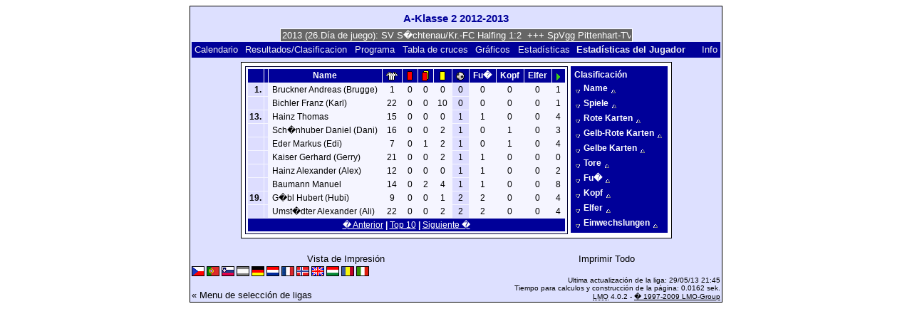

--- FILE ---
content_type: text/html; charset=UTF-8
request_url: https://klarakolumna.bplaced.net/lmo/lmo.php?file=aklasse2-20122013.l98&action=spieler&begin=10&sort=5&direction=0&team=&lmouserlang=Espanol
body_size: 3301
content:
<!DOCTYPE HTML PUBLIC "-//W3C//DTD HTML 4.01 Transitional//EN"
					"http://www.w3.org/TR/html4/loose.dtd">
<html lang="de">
<head>
<title>A-Klasse 2 2012-2013</title>
<meta http-equiv="Content-Type" content="text/html; charset=utf-8">

  <link type='text/css' rel='stylesheet' href='https://klarakolumna.bplaced.net/lmo/lmo-style-nc.php'>
  <style type='text/css'>@import url('https://klarakolumna.bplaced.net/lmo/lmo-style.php');</style>
</head>
<body>
  <div align="center">
    <table class="lmoMain" cellspacing="0" cellpadding="0" border="0">
      <tr>
        <td colspan="2" align="center"><h1>A-Klasse 2 2012-2013</h1></td>
      </tr>
      <tr>
        <td colspan="2" align="center">  <div align="center">    <script type="text/javascript">  var msg1t9aa4=" +++ A-Klasse 2 2012-2013 (26.Día de juego): SV S�chtenau/Kr.-FC Halfing 1:2  +++ SpVgg Pittenhart-TV 1909 Obing 1:1  +++ SV Prutting-SV Waldhausen 2:2  +++ FC Gr�nthal 2-DJK-SV Griesst�tt 1:1  +++ ASV Eggst�tt-SV Schonstett 3:1  +++ TSV Breitbrunn/Gs.-SV H�slwang 1:1  +++  ";
  var laenget9aa4=msg1t9aa4.length;
  var timerIDt9aa4 = null;
  var timerRunningt9aa4 = false;
  var idt9aa4,pauset9aa4=0,positiont9aa4=0;
  function marqueet9aa4(){
    var i,k,msg=msg1t9aa4;
    k=(60/msg.length)+1;
    for(i=0;i<=k;i++) msg+=""+msg;
    document.t9aa4.marquee.value=msg.substring(positiont9aa4,positiont9aa4+120);
    if(positiont9aa4++==laenget9aa4) positiont9aa4=0;
    id=setTimeout("marqueet9aa4()",1000/10.1);
    }
  function actiont9aa4(){
    if(!pause) {
      clearTimeout(id);
      pause=1;
      }
    else{
      marquee();
      pause=0;
    }
  }
  if (laenget9aa4>0) {
    if (document.layers) {  //Bug in NN4 -> Keine Styles erlaubt
      document.write('<form name="t9aa4"><input type="text" name="marquee" SIZE="60" readonly><\/form>');
    }else{
      document.write('<form name="t9aa4" style="margin:0 auto;"><input style="background:#666;color:#fff;border:1px solid #fff;" type="text" name="marquee" SIZE="60" readonly><\/form>');
    }
    marqueet9aa4();
  }
    </script>

    <noscript>
    <marquee style='background:#666;color:#fff;width:60ex;border:1px solid #fff;'> +++ A-Klasse 2 2012-2013 (26.Día de juego): SV S�chtenau/Kr.-FC Halfing 1:2  +++ SpVgg Pittenhart-TV 1909 Obing 1:1  +++ SV Prutting-SV Waldhausen 2:2  +++ FC Gr�nthal 2-DJK-SV Griesst�tt 1:1  +++ ASV Eggst�tt-SV Schonstett 3:1  +++ TSV Breitbrunn/Gs.-SV H�slwang 1:1  +++  </marquee>
    </noscript>
  </div></td>
      </tr>
      <tr>
        <td class="lmoMenu" align="left"><a href='/lmo/lmo.php?file=aklasse2-20122013.l98&amp;action=cal&amp;st=26' title='Ver el calendario de liga'>Calendario</a>&nbsp;&nbsp;<a href='/lmo/lmo.php?file=aklasse2-20122013.l98&amp;action=results' title='Ver los resultados y la clasificación para una jornada concreta'>Resultados/Clasificacion</a>&nbsp;&nbsp;<a href='/lmo/lmo.php?file=aklasse2-20122013.l98&amp;action=program' title='Ver el programa de un equipo'>Programa</a>&nbsp;&nbsp;<a href='/lmo/lmo.php?file=aklasse2-20122013.l98&amp;action=cross' title='Ver todos los resultados'>Tabla de cruces</a>&nbsp;&nbsp;<a href='/lmo/lmo.php?file=aklasse2-20122013.l98&amp;action=graph&amp;stat1=0&amp;stat2=0' title='Ver los gráficos del equipo'>Gráficos</a>&nbsp;&nbsp;<a href='/lmo/lmo.php?file=aklasse2-20122013.l98&amp;action=stats&amp;stat1=0&amp;stat2=0' title='Ver estadísticas y predicciones'>Estadísticas</a>&nbsp;&nbsp;Estadísticas del Jugador&nbsp;&nbsp;&nbsp;&nbsp;<td class="lmoMenu" align="right"><a href='/lmo/lmo.php?file=aklasse2-20122013.l98&amp;action=info' title='Información sobre el script y su autor'>Info</a></td>
      </tr>
      <tr>
        <td colspan="2" align="center"><table class="lmoMiddle">
  <tr>    <td  valign="top">
      <table id="stats" class="lmoInner" cellpadding="0" cellspacing="1" border="0">
        <thead>
          <tr>
            <th></th>
            <th></th>            <th class="nobr" align="center">&nbsp;Name&nbsp;            </th>            <th class="nobr" align="center">&nbsp;<acronym title='Spiele'><img border='0' src='https://klarakolumna.bplaced.net/lmo/img/spieler/Spiele.gif' alt='Spiele'></acronym>&nbsp;            </th>            <th class="nobr" align="center">&nbsp;<acronym title='Rote Karten'><img border='0' src='https://klarakolumna.bplaced.net/lmo/img/spieler/Rote%20Karten.gif' alt='Rote Karten'></acronym>&nbsp;            </th>            <th class="nobr" align="center">&nbsp;<acronym title='Gelb-Rote Karten'><img border='0' src='https://klarakolumna.bplaced.net/lmo/img/spieler/Gelb-Rote%20Karten.gif' alt='Gelb-Rote Karten'></acronym>&nbsp;            </th>            <th class="nobr" align="center">&nbsp;<acronym title='Gelbe Karten'><img border='0' src='https://klarakolumna.bplaced.net/lmo/img/spieler/Gelbe%20Karten.gif' alt='Gelbe Karten'></acronym>&nbsp;            </th>            <th class="nobr" align="center">&nbsp;<acronym title='Tore'><img border='0' src='https://klarakolumna.bplaced.net/lmo/img/spieler/Tore.gif' alt='Tore'></acronym>&nbsp;            </th>            <th class="nobr" align="center">&nbsp;Fu�&nbsp;            </th>            <th class="nobr" align="center">&nbsp;Kopf&nbsp;            </th>            <th class="nobr" align="center">&nbsp;Elfer&nbsp;            </th>            <th class="nobr" align="center">&nbsp;<acronym title='Einwechslungen'><img border='0' src='https://klarakolumna.bplaced.net/lmo/img/spieler/Einwechslungen.gif' alt='Einwechslungen'></acronym>&nbsp;            </th>          </tr>
        </thead>        <tfoot>
          <tr>
            <th colspan="12" align="center"><a href="/lmo/lmo.php?file=aklasse2-20122013.l98&amp;action=spieler&amp;begin=0&amp;sort=5&amp;direction=0&amp;team=">�&nbsp;Anterior</a>&nbsp;|&nbsp;<a href="/lmo/lmo.php?file=aklasse2-20122013.l98&amp;action=spieler&amp;begin=0&amp;sort=5&amp;direction=0&amp;team=">Top&nbsp;10</a>&nbsp;|&nbsp;<a href="/lmo/lmo.php?file=aklasse2-20122013.l98&amp;action=spieler&amp;begin=20&amp;sort=5&amp;direction=0&amp;team=">Siguiente&nbsp;�</a>            </th>
          </tr>
        </tfoot>        <tbody>          <tr><td align="right" class="lmoBackMarkierung"><strong>1.             </strong></td>
            <td align="left" class="lmoBackMarkierung"></td>            <td  class="nobr" align='left'>&nbsp;Bruckner&nbsp;Andreas&nbsp;(Brugge)&nbsp;</td>            <td  class="nobr" align='center'>&nbsp;1&nbsp;</td>            <td  class="nobr" align='center'>&nbsp;0&nbsp;</td>            <td  class="nobr" align='center'>&nbsp;0&nbsp;</td>            <td  class="nobr" align='center'>&nbsp;0&nbsp;</td>            <td  class="lmoBackMarkierung nobr" align='center'>&nbsp;0&nbsp;</td>            <td  class="nobr" align='center'>&nbsp;0&nbsp;</td>            <td  class="nobr" align='center'>&nbsp;0&nbsp;</td>            <td  class="nobr" align='center'>&nbsp;0&nbsp;</td>            <td  class="nobr" align='center'>&nbsp;1&nbsp;</td>          </tr>          <tr><td align="right" class="lmoBackMarkierung"><strong>            </strong></td>
            <td align="left" class="lmoBackMarkierung"></td>            <td  class="nobr" align='left'>&nbsp;Bichler&nbsp;Franz&nbsp;(Karl)&nbsp;</td>            <td  class="nobr" align='center'>&nbsp;22&nbsp;</td>            <td  class="nobr" align='center'>&nbsp;0&nbsp;</td>            <td  class="nobr" align='center'>&nbsp;0&nbsp;</td>            <td  class="nobr" align='center'>&nbsp;10&nbsp;</td>            <td  class="lmoBackMarkierung nobr" align='center'>&nbsp;0&nbsp;</td>            <td  class="nobr" align='center'>&nbsp;0&nbsp;</td>            <td  class="nobr" align='center'>&nbsp;0&nbsp;</td>            <td  class="nobr" align='center'>&nbsp;0&nbsp;</td>            <td  class="nobr" align='center'>&nbsp;1&nbsp;</td>          </tr>          <tr><td align="right" class="lmoBackMarkierung"><strong>13.             </strong></td>
            <td align="left" class="lmoBackMarkierung"></td>            <td  class="nobr" align='left'>&nbsp;Hainz&nbsp;Thomas&nbsp;</td>            <td  class="nobr" align='center'>&nbsp;15&nbsp;</td>            <td  class="nobr" align='center'>&nbsp;0&nbsp;</td>            <td  class="nobr" align='center'>&nbsp;0&nbsp;</td>            <td  class="nobr" align='center'>&nbsp;0&nbsp;</td>            <td  class="lmoBackMarkierung nobr" align='center'>&nbsp;1&nbsp;</td>            <td  class="nobr" align='center'>&nbsp;1&nbsp;</td>            <td  class="nobr" align='center'>&nbsp;0&nbsp;</td>            <td  class="nobr" align='center'>&nbsp;0&nbsp;</td>            <td  class="nobr" align='center'>&nbsp;4&nbsp;</td>          </tr>          <tr><td align="right" class="lmoBackMarkierung"><strong>            </strong></td>
            <td align="left" class="lmoBackMarkierung"></td>            <td  class="nobr" align='left'>&nbsp;Sch�nhuber&nbsp;Daniel&nbsp;(Dani)&nbsp;</td>            <td  class="nobr" align='center'>&nbsp;16&nbsp;</td>            <td  class="nobr" align='center'>&nbsp;0&nbsp;</td>            <td  class="nobr" align='center'>&nbsp;0&nbsp;</td>            <td  class="nobr" align='center'>&nbsp;2&nbsp;</td>            <td  class="lmoBackMarkierung nobr" align='center'>&nbsp;1&nbsp;</td>            <td  class="nobr" align='center'>&nbsp;0&nbsp;</td>            <td  class="nobr" align='center'>&nbsp;1&nbsp;</td>            <td  class="nobr" align='center'>&nbsp;0&nbsp;</td>            <td  class="nobr" align='center'>&nbsp;3&nbsp;</td>          </tr>          <tr><td align="right" class="lmoBackMarkierung"><strong>            </strong></td>
            <td align="left" class="lmoBackMarkierung"></td>            <td  class="nobr" align='left'>&nbsp;Eder&nbsp;Markus&nbsp;(Edi)&nbsp;</td>            <td  class="nobr" align='center'>&nbsp;7&nbsp;</td>            <td  class="nobr" align='center'>&nbsp;0&nbsp;</td>            <td  class="nobr" align='center'>&nbsp;1&nbsp;</td>            <td  class="nobr" align='center'>&nbsp;2&nbsp;</td>            <td  class="lmoBackMarkierung nobr" align='center'>&nbsp;1&nbsp;</td>            <td  class="nobr" align='center'>&nbsp;0&nbsp;</td>            <td  class="nobr" align='center'>&nbsp;1&nbsp;</td>            <td  class="nobr" align='center'>&nbsp;0&nbsp;</td>            <td  class="nobr" align='center'>&nbsp;4&nbsp;</td>          </tr>          <tr><td align="right" class="lmoBackMarkierung"><strong>            </strong></td>
            <td align="left" class="lmoBackMarkierung"></td>            <td  class="nobr" align='left'>&nbsp;Kaiser&nbsp;Gerhard&nbsp;(Gerry)&nbsp;</td>            <td  class="nobr" align='center'>&nbsp;21&nbsp;</td>            <td  class="nobr" align='center'>&nbsp;0&nbsp;</td>            <td  class="nobr" align='center'>&nbsp;0&nbsp;</td>            <td  class="nobr" align='center'>&nbsp;2&nbsp;</td>            <td  class="lmoBackMarkierung nobr" align='center'>&nbsp;1&nbsp;</td>            <td  class="nobr" align='center'>&nbsp;1&nbsp;</td>            <td  class="nobr" align='center'>&nbsp;0&nbsp;</td>            <td  class="nobr" align='center'>&nbsp;0&nbsp;</td>            <td  class="nobr" align='center'>&nbsp;0&nbsp;</td>          </tr>          <tr><td align="right" class="lmoBackMarkierung"><strong>            </strong></td>
            <td align="left" class="lmoBackMarkierung"></td>            <td  class="nobr" align='left'>&nbsp;Hainz&nbsp;Alexander&nbsp;(Alex)&nbsp;</td>            <td  class="nobr" align='center'>&nbsp;12&nbsp;</td>            <td  class="nobr" align='center'>&nbsp;0&nbsp;</td>            <td  class="nobr" align='center'>&nbsp;0&nbsp;</td>            <td  class="nobr" align='center'>&nbsp;0&nbsp;</td>            <td  class="lmoBackMarkierung nobr" align='center'>&nbsp;1&nbsp;</td>            <td  class="nobr" align='center'>&nbsp;1&nbsp;</td>            <td  class="nobr" align='center'>&nbsp;0&nbsp;</td>            <td  class="nobr" align='center'>&nbsp;0&nbsp;</td>            <td  class="nobr" align='center'>&nbsp;2&nbsp;</td>          </tr>          <tr><td align="right" class="lmoBackMarkierung"><strong>            </strong></td>
            <td align="left" class="lmoBackMarkierung"></td>            <td  class="nobr" align='left'>&nbsp;Baumann&nbsp;Manuel&nbsp;</td>            <td  class="nobr" align='center'>&nbsp;14&nbsp;</td>            <td  class="nobr" align='center'>&nbsp;0&nbsp;</td>            <td  class="nobr" align='center'>&nbsp;2&nbsp;</td>            <td  class="nobr" align='center'>&nbsp;4&nbsp;</td>            <td  class="lmoBackMarkierung nobr" align='center'>&nbsp;1&nbsp;</td>            <td  class="nobr" align='center'>&nbsp;1&nbsp;</td>            <td  class="nobr" align='center'>&nbsp;0&nbsp;</td>            <td  class="nobr" align='center'>&nbsp;0&nbsp;</td>            <td  class="nobr" align='center'>&nbsp;8&nbsp;</td>          </tr>          <tr><td align="right" class="lmoBackMarkierung"><strong>19.             </strong></td>
            <td align="left" class="lmoBackMarkierung"></td>            <td  class="nobr" align='left'>&nbsp;G�bl&nbsp;Hubert&nbsp;(Hubi)&nbsp;</td>            <td  class="nobr" align='center'>&nbsp;9&nbsp;</td>            <td  class="nobr" align='center'>&nbsp;0&nbsp;</td>            <td  class="nobr" align='center'>&nbsp;0&nbsp;</td>            <td  class="nobr" align='center'>&nbsp;1&nbsp;</td>            <td  class="lmoBackMarkierung nobr" align='center'>&nbsp;2&nbsp;</td>            <td  class="nobr" align='center'>&nbsp;2&nbsp;</td>            <td  class="nobr" align='center'>&nbsp;0&nbsp;</td>            <td  class="nobr" align='center'>&nbsp;0&nbsp;</td>            <td  class="nobr" align='center'>&nbsp;4&nbsp;</td>          </tr>          <tr><td align="right" class="lmoBackMarkierung"><strong>            </strong></td>
            <td align="left" class="lmoBackMarkierung"></td>            <td  class="nobr" align='left'>&nbsp;Umst�dter&nbsp;Alexander&nbsp;(Ali)&nbsp;</td>            <td  class="nobr" align='center'>&nbsp;22&nbsp;</td>            <td  class="nobr" align='center'>&nbsp;0&nbsp;</td>            <td  class="nobr" align='center'>&nbsp;0&nbsp;</td>            <td  class="nobr" align='center'>&nbsp;2&nbsp;</td>            <td  class="lmoBackMarkierung nobr" align='center'>&nbsp;2&nbsp;</td>            <td  class="nobr" align='center'>&nbsp;2&nbsp;</td>            <td  class="nobr" align='center'>&nbsp;0&nbsp;</td>            <td  class="nobr" align='center'>&nbsp;0&nbsp;</td>            <td  class="nobr" align='center'>&nbsp;4&nbsp;</td>          </tr>        </tbody>
      </table>
    </td>    <td valign="top" align="center">
      <table class="lmoMenu">
        <tr>
          <td class="lmost4">Clasificación</td>
        </tr>        <tr>
          <td class="nobr">
            <a href="/lmo/lmo.php?file=aklasse2-20122013.l98&amp;action=spieler&amp;begin=10&amp;sort=0&amp;direction=1&amp;team=">
              <img title="Descendente" border="0" src="https://klarakolumna.bplaced.net/lmo/img/downsimple.png" alt="&or;" height="7" width="8">
            </a> Name            <a href="/lmo/lmo.php?file=aklasse2-20122013.l98&amp;action=spieler&amp;begin=10&amp;sort=0&amp;direction=0&amp;team=">
              <img title="Ascendente" border="0" src="https://klarakolumna.bplaced.net/lmo/img/upsimple.png" alt="&and;" height="7" width="8">
            </a>
          </td>
        </tr>        <tr>
          <td class="nobr">
            <a href="/lmo/lmo.php?file=aklasse2-20122013.l98&amp;action=spieler&amp;begin=10&amp;sort=1&amp;direction=1&amp;team=">
              <img title="Descendente" border="0" src="https://klarakolumna.bplaced.net/lmo/img/downsimple.png" alt="&or;" height="7" width="8">
            </a> Spiele            <a href="/lmo/lmo.php?file=aklasse2-20122013.l98&amp;action=spieler&amp;begin=10&amp;sort=1&amp;direction=0&amp;team=">
              <img title="Ascendente" border="0" src="https://klarakolumna.bplaced.net/lmo/img/upsimple.png" alt="&and;" height="7" width="8">
            </a>
          </td>
        </tr>        <tr>
          <td class="nobr">
            <a href="/lmo/lmo.php?file=aklasse2-20122013.l98&amp;action=spieler&amp;begin=10&amp;sort=2&amp;direction=1&amp;team=">
              <img title="Descendente" border="0" src="https://klarakolumna.bplaced.net/lmo/img/downsimple.png" alt="&or;" height="7" width="8">
            </a> Rote Karten            <a href="/lmo/lmo.php?file=aklasse2-20122013.l98&amp;action=spieler&amp;begin=10&amp;sort=2&amp;direction=0&amp;team=">
              <img title="Ascendente" border="0" src="https://klarakolumna.bplaced.net/lmo/img/upsimple.png" alt="&and;" height="7" width="8">
            </a>
          </td>
        </tr>        <tr>
          <td class="nobr">
            <a href="/lmo/lmo.php?file=aklasse2-20122013.l98&amp;action=spieler&amp;begin=10&amp;sort=3&amp;direction=1&amp;team=">
              <img title="Descendente" border="0" src="https://klarakolumna.bplaced.net/lmo/img/downsimple.png" alt="&or;" height="7" width="8">
            </a> Gelb-Rote Karten            <a href="/lmo/lmo.php?file=aklasse2-20122013.l98&amp;action=spieler&amp;begin=10&amp;sort=3&amp;direction=0&amp;team=">
              <img title="Ascendente" border="0" src="https://klarakolumna.bplaced.net/lmo/img/upsimple.png" alt="&and;" height="7" width="8">
            </a>
          </td>
        </tr>        <tr>
          <td class="nobr">
            <a href="/lmo/lmo.php?file=aklasse2-20122013.l98&amp;action=spieler&amp;begin=10&amp;sort=4&amp;direction=1&amp;team=">
              <img title="Descendente" border="0" src="https://klarakolumna.bplaced.net/lmo/img/downsimple.png" alt="&or;" height="7" width="8">
            </a> Gelbe Karten            <a href="/lmo/lmo.php?file=aklasse2-20122013.l98&amp;action=spieler&amp;begin=10&amp;sort=4&amp;direction=0&amp;team=">
              <img title="Ascendente" border="0" src="https://klarakolumna.bplaced.net/lmo/img/upsimple.png" alt="&and;" height="7" width="8">
            </a>
          </td>
        </tr>        <tr>
          <td class="nobr">
            <a href="/lmo/lmo.php?file=aklasse2-20122013.l98&amp;action=spieler&amp;begin=10&amp;sort=5&amp;direction=1&amp;team=">
              <img title="Descendente" border="0" src="https://klarakolumna.bplaced.net/lmo/img/downsimple.png" alt="&or;" height="7" width="8">
            </a> Tore            <a href="/lmo/lmo.php?file=aklasse2-20122013.l98&amp;action=spieler&amp;begin=10&amp;sort=5&amp;direction=0&amp;team=">
              <img title="Ascendente" border="0" src="https://klarakolumna.bplaced.net/lmo/img/upsimple.png" alt="&and;" height="7" width="8">
            </a>
          </td>
        </tr>        <tr>
          <td class="nobr">
            <a href="/lmo/lmo.php?file=aklasse2-20122013.l98&amp;action=spieler&amp;begin=10&amp;sort=6&amp;direction=1&amp;team=">
              <img title="Descendente" border="0" src="https://klarakolumna.bplaced.net/lmo/img/downsimple.png" alt="&or;" height="7" width="8">
            </a> Fu�            <a href="/lmo/lmo.php?file=aklasse2-20122013.l98&amp;action=spieler&amp;begin=10&amp;sort=6&amp;direction=0&amp;team=">
              <img title="Ascendente" border="0" src="https://klarakolumna.bplaced.net/lmo/img/upsimple.png" alt="&and;" height="7" width="8">
            </a>
          </td>
        </tr>        <tr>
          <td class="nobr">
            <a href="/lmo/lmo.php?file=aklasse2-20122013.l98&amp;action=spieler&amp;begin=10&amp;sort=7&amp;direction=1&amp;team=">
              <img title="Descendente" border="0" src="https://klarakolumna.bplaced.net/lmo/img/downsimple.png" alt="&or;" height="7" width="8">
            </a> Kopf            <a href="/lmo/lmo.php?file=aklasse2-20122013.l98&amp;action=spieler&amp;begin=10&amp;sort=7&amp;direction=0&amp;team=">
              <img title="Ascendente" border="0" src="https://klarakolumna.bplaced.net/lmo/img/upsimple.png" alt="&and;" height="7" width="8">
            </a>
          </td>
        </tr>        <tr>
          <td class="nobr">
            <a href="/lmo/lmo.php?file=aklasse2-20122013.l98&amp;action=spieler&amp;begin=10&amp;sort=8&amp;direction=1&amp;team=">
              <img title="Descendente" border="0" src="https://klarakolumna.bplaced.net/lmo/img/downsimple.png" alt="&or;" height="7" width="8">
            </a> Elfer            <a href="/lmo/lmo.php?file=aklasse2-20122013.l98&amp;action=spieler&amp;begin=10&amp;sort=8&amp;direction=0&amp;team=">
              <img title="Ascendente" border="0" src="https://klarakolumna.bplaced.net/lmo/img/upsimple.png" alt="&and;" height="7" width="8">
            </a>
          </td>
        </tr>        <tr>
          <td class="nobr">
            <a href="/lmo/lmo.php?file=aklasse2-20122013.l98&amp;action=spieler&amp;begin=10&amp;sort=9&amp;direction=1&amp;team=">
              <img title="Descendente" border="0" src="https://klarakolumna.bplaced.net/lmo/img/downsimple.png" alt="&or;" height="7" width="8">
            </a> Einwechslungen            <a href="/lmo/lmo.php?file=aklasse2-20122013.l98&amp;action=spieler&amp;begin=10&amp;sort=9&amp;direction=0&amp;team=">
              <img title="Ascendente" border="0" src="https://klarakolumna.bplaced.net/lmo/img/upsimple.png" alt="&and;" height="7" width="8">
            </a>
          </td>
        </tr>      </table>
    </td>  </tr>
</table>
<table width="99%">
  <tr>
    <td align="center">
      <a href="https://klarakolumna.bplaced.net/lmo/addon/spieler/lmo-statprint.php?file=aklasse2-20122013.l98&amp;begin=10&amp;sort=5&amp;direction=0&amp;team=">Vista de Impresión</a>
    </td>     <td align="center">
       <a href="https://klarakolumna.bplaced.net/lmo/addon/spieler/lmo-statprint.php?file=aklasse2-20122013.l98&amp;sort=5&amp;direction=0&amp;team=">Imprimir Todo</a>
     </td>  </tr>
</table></td>
      </tr>
      <tr>
        <td colspan="2" align="center">        <table width="100%" cellspacing="0" cellpadding="0" border="0">
          <tr>           <td align="center">            </td>
            <td align="center">            </td>
          </tr>
        </table></td>
      </tr>
      <tr>
        <td class="lmoFooter" colspan="2" align="left"><a href='/lmo/lmo.php?file=aklasse2-20122013.l98&amp;action=spieler&amp;begin=10&amp;sort=5&amp;direction=0&amp;team=&amp;lmouserlang=Cestina' title='Cestina'><img src='https://klarakolumna.bplaced.net/lmo/img/Cestina.gif' border='1' title='Cestina' alt='Cestina'></a> <a href='/lmo/lmo.php?file=aklasse2-20122013.l98&amp;action=spieler&amp;begin=10&amp;sort=5&amp;direction=0&amp;team=&amp;lmouserlang=Portugues' title='Portugues'><img src='https://klarakolumna.bplaced.net/lmo/img/Portugues.gif' border='1' title='Portugues' alt='Portugues'></a> <a href='/lmo/lmo.php?file=aklasse2-20122013.l98&amp;action=spieler&amp;begin=10&amp;sort=5&amp;direction=0&amp;team=&amp;lmouserlang=Slovenskega' title='Slovenskega'><img src='https://klarakolumna.bplaced.net/lmo/img/Slovenskega.gif' border='1' title='Slovenskega' alt='Slovenskega'></a> <img title='Espanol' src='https://klarakolumna.bplaced.net/lmo/img/Espanol.selected.gif' border='1' alt='Espanol'> <a href='/lmo/lmo.php?file=aklasse2-20122013.l98&amp;action=spieler&amp;begin=10&amp;sort=5&amp;direction=0&amp;team=&amp;lmouserlang=Deutsch' title='Deutsch'><img src='https://klarakolumna.bplaced.net/lmo/img/Deutsch.gif' border='1' title='Deutsch' alt='Deutsch'></a> <a href='/lmo/lmo.php?file=aklasse2-20122013.l98&amp;action=spieler&amp;begin=10&amp;sort=5&amp;direction=0&amp;team=&amp;lmouserlang=Nederlands' title='Nederlands'><img src='https://klarakolumna.bplaced.net/lmo/img/Nederlands.gif' border='1' title='Nederlands' alt='Nederlands'></a> <a href='/lmo/lmo.php?file=aklasse2-20122013.l98&amp;action=spieler&amp;begin=10&amp;sort=5&amp;direction=0&amp;team=&amp;lmouserlang=Francais' title='Francais'><img src='https://klarakolumna.bplaced.net/lmo/img/Francais.gif' border='1' title='Francais' alt='Francais'></a> <a href='/lmo/lmo.php?file=aklasse2-20122013.l98&amp;action=spieler&amp;begin=10&amp;sort=5&amp;direction=0&amp;team=&amp;lmouserlang=Norsk' title='Norsk'><img src='https://klarakolumna.bplaced.net/lmo/img/Norsk.gif' border='1' title='Norsk' alt='Norsk'></a> <a href='/lmo/lmo.php?file=aklasse2-20122013.l98&amp;action=spieler&amp;begin=10&amp;sort=5&amp;direction=0&amp;team=&amp;lmouserlang=English' title='English'><img src='https://klarakolumna.bplaced.net/lmo/img/English.gif' border='1' title='English' alt='English'></a> <a href='/lmo/lmo.php?file=aklasse2-20122013.l98&amp;action=spieler&amp;begin=10&amp;sort=5&amp;direction=0&amp;team=&amp;lmouserlang=Magyar' title='Magyar'><img src='https://klarakolumna.bplaced.net/lmo/img/Magyar.gif' border='1' title='Magyar' alt='Magyar'></a> <a href='/lmo/lmo.php?file=aklasse2-20122013.l98&amp;action=spieler&amp;begin=10&amp;sort=5&amp;direction=0&amp;team=&amp;lmouserlang=Romanian' title='Romanian'><img src='https://klarakolumna.bplaced.net/lmo/img/Romanian.gif' border='1' title='Romanian' alt='Romanian'></a> <a href='/lmo/lmo.php?file=aklasse2-20122013.l98&amp;action=spieler&amp;begin=10&amp;sort=5&amp;direction=0&amp;team=&amp;lmouserlang=Italiano' title='Italiano'><img src='https://klarakolumna.bplaced.net/lmo/img/Italiano.gif' border='1' title='Italiano' alt='Italiano'></a> &nbsp;</td>
      </tr>
      <tr>
        <td colspan="2">
          <table width="100%" cellspacing="0" cellpadding="0" border="0">
            <tr>
              <td valign="bottom" align="left"><a href='/lmo/lmo.php' title='Aqui puedes cargar una liga distinta'>« Menu de selección de ligas</a>&nbsp;&nbsp;&nbsp;</td>
              <td class="lmoFooter" valign="bottom" align="right">Ultima actualización de la liga:&nbsp;29/05/13 21:45<br>Tiempo para calculos y construcción de la página: 0.0162 sek.<br><acronym title="Liga Manager Online">LMO</acronym> 4.0.2 - <a href="http://www.liga-manager-online.de/" title="Click here to get informations about this script">� 1997-2009 LMO-Group</a></td>
            </tr>
    	    </table>
        </td>
      </tr>
    </table>
  </div>
</body>
</html>